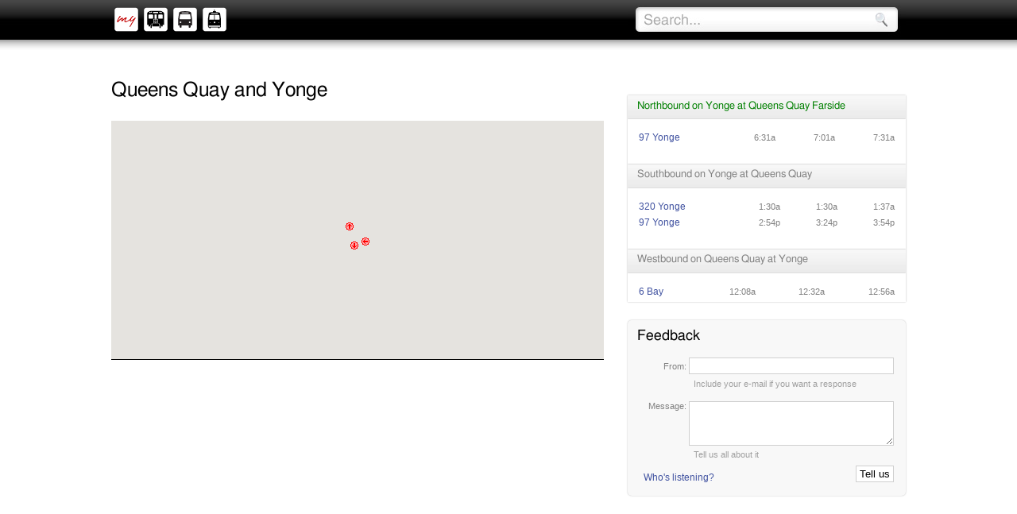

--- FILE ---
content_type: text/html; charset=utf-8
request_url: https://myttc.ca/queens_quay_and_yonge
body_size: 2127
content:
<!DOCTYPE html PUBLIC "-//W3C//DTD XHTML 1.0 Transitional//EN" "http://www.w3.org/TR/xhtml1/DTD/xhtml1-transitional.dtd">
<html lang='en' xml:lang='en' xmlns='http://www.w3.org/1999/xhtml'>
  <head>
    <!-- Google tag (gtag.js) -->
    <script async src="https://www.googletagmanager.com/gtag/js?id=G-MYNQ03R9S1"></script>
    <script>
      window.dataLayer = window.dataLayer || [];
      function gtag(){dataLayer.push(arguments);}
      gtag('js', new Date());
    
      gtag('config', 'G-MYNQ03R9S1');
    </script>
    <title>Queens Quay and Yonge - MyTTC</title>
    <meta content='Refactory' name='author' />
    <meta content='text/html; charset=utf-8' http-equiv='Content-Type' />
    <meta content='Queens Quay and Yonge @ MyTTC.ca' name='description' />
    <link href='/favicon.png' rel='icon' type='image/png' />
    <link href='/stylesheets/screen.css' media='screen' rel='stylesheet' type='text/css' />
    <link href='/stylesheets/print.css' media='print' rel='stylesheet' type='text/css' />
    <script src='/javascripts/jquery-1.4.2.min.js' type='text/javascript'></script>
    <script src='/javascripts/jquery.hoverIntent.min.js' type='text/javascript'></script>
    <script src='/javascripts/jquery.bt.min.js' type='text/javascript'></script>
    <script src='/javascripts/application.js' type='text/javascript'></script>
    <script src='https://maps.googleapis.com/maps/api/js?key=AIzaSyB8hQtN1uuOx-l2T6a6m-ufkQs3l39bHkg' type='text/javascript'></script>
    <script src='/javascripts/maps.js' type='text/javascript'></script>
    <script src='/javascripts/locations.js' type='text/javascript'></script>
  </head>
  <body class='location show'>
    <div id='header'>
      <form action='/search' id='search' method='post'>
        <input autocomplete='off' id='search_text' name='uri' />
        <input id='search_submit' type='submit' value='Search' />
      </form>
      <a href='/'>
        <img alt='MyTTC' class='png' height='50' id='logo' src='/images/logo.png' width='151' />
      </a>
    </div>
    <div id='flash'>
    </div>
    <div id='content'>
      <div id='sidebar'>
        <div class='info stops' location_id='11538' location_uri='queens_quay_and_yonge'>
          <h2 style='display:none;'>Stops</h2>
          <ul>
            <li class='stop' lat='43.6427764893' lng='-79.3750839233' stop_id='2884' stop_index='0' street_accessible='1'>
              <h3>
                <a class='stop' href='#northbound_on_yonge_at_queens_quay_farside'>Northbound on Yonge at Queens Quay Farside</a>
              </h3>
              <table class='stoptimes'>
                <thead>
                  <tr>
                    <th>route</th>
                    <th colspan='3'>next three departures</th>
                  </tr>
                </thead>
                <tbody>
                  <tr>
                    <td>
                      <a href='/97_yonge'>97 Yonge</a>
                    </td>
                    <td class='stoptime'>
                      <span title='97B Yonge To Steeles (morning)'>6:31a</span>
                    </td>
                    <td class='stoptime'>
                      <span title='97B Yonge To Steeles (morning)'>7:01a</span>
                    </td>
                    <td class='stoptime'>
                      <span title='97B Yonge To Steeles (morning)'>7:31a</span>
                    </td>
                  </tr>
                </tbody>
              </table>
            </li>
            <li class='stop' lat='43.6420402527' lng='-79.3748474121' stop_id='2882' stop_index='1' street_accessible='1'>
              <h3>
                <a class='stop' href='#southbound_on_yonge_at_queens_quay'>Southbound on Yonge at Queens Quay</a>
              </h3>
              <table class='stoptimes'>
                <thead>
                  <tr>
                    <th>route</th>
                    <th colspan='3'>next three departures</th>
                  </tr>
                </thead>
                <tbody>
                  <tr>
                    <td>
                      <a href='/320_yonge'>320 Yonge</a>
                    </td>
                    <td class='stoptime'>
                      <span title='320 Yonge To Steeles'>1:30a</span>
                    </td>
                    <td class='stoptime'>
                      <span title='320A Yonge To York Mills Station'>1:30a</span>
                    </td>
                    <td class='stoptime'>
                      <span title='320 Yonge To Steeles'>1:37a</span>
                    </td>
                  </tr>
                  <tr>
                    <td>
                      <a href='/97_yonge'>97 Yonge</a>
                    </td>
                    <td class='stoptime'>
                      <span title='97B Yonge To Steeles (afternoon)'>2:54p</span>
                    </td>
                    <td class='stoptime'>
                      <span title='97B Yonge To Steeles (afternoon)'>3:24p</span>
                    </td>
                    <td class='stoptime'>
                      <span title='97B Yonge To Steeles (afternoon)'>3:54p</span>
                    </td>
                  </tr>
                </tbody>
              </table>
            </li>
            <li class='stop' lat='43.6421928406' lng='-79.3742446899' stop_id='3005' stop_index='2' street_accessible='1'>
              <h3>
                <a class='stop' href='#westbound_on_queens_quay_at_yonge'>Westbound on Queens Quay at Yonge</a>
              </h3>
              <table class='stoptimes'>
                <thead>
                  <tr>
                    <th>route</th>
                    <th colspan='3'>next three departures</th>
                  </tr>
                </thead>
                <tbody>
                  <tr>
                    <td>
                      <a href='/6_bay'>6 Bay</a>
                    </td>
                    <td class='stoptime'>
                      <span title='6 Bay To Dupont'>12:08a</span>
                    </td>
                    <td class='stoptime'>
                      <span title='6 Bay To Dupont'>12:32a</span>
                    </td>
                    <td class='stoptime'>
                      <span title='6 Bay To Dupont'>12:56a</span>
                    </td>
                  </tr>
                </tbody>
              </table>
            </li>
          </ul>
        </div>
        <div class='actions' id='feedback'>
          <h2>Feedback</h2>
          <form action='/messages/create' method='post'>
            <label>
              From:
              <input name='sender' type='text' />
            </label>
            <p class='example'>Include your e-mail if you want a response</p>
            <label>
              Message:
              <textarea rows="8" cols="60" name="text"></textarea>
            </label>
            <p class='example'>Tell us all about it</p>
            <div class='buttons'>
              <input class='button' type='submit' value='Tell us' />
            </div>
          </form>
          <div class='notice'>
            <h3>Who's listening?</h3>
            <p>
              We are!
              <em>Really.</em>
            </p>
            <p>Tell us all about problems you've experienced, features you'd like to see in the future, stuff you found confusing... anything really! We're great listeners.</p>
            <p>Also, by giving us feedback you're helping make this application better for everyone. That can be your good deed for the day, but it probably won't count against your community service.</p>
          </div>
        </div>
      </div>
      <div id='article'>
        <h1>Queens Quay and Yonge</h1>
        <div class='map' id='map' label='Queens Quay and Yonge' lat='43.6424102783' lng='-79.3746643066' style='height:300px; width:620px'></div>
        <div id='pano' style='height:200px;width:620px;margin-bottom:2em;border-top:1px solid black'></div>
      </div>
      
    </div>
    <div id='footer'>
      <ul>
        <li>
          <a href='/'>Home</a>
        </li>
        <li>
          <a href='/about'>About the site</a>
        </li>
        <li>
          <a href='/colophon'>Colophon</a>
        </li>
        <li>
          <a href='/stats'>Statistics</a>
        </li>
      </ul>
    </div>
  <script defer src="https://static.cloudflareinsights.com/beacon.min.js/vcd15cbe7772f49c399c6a5babf22c1241717689176015" integrity="sha512-ZpsOmlRQV6y907TI0dKBHq9Md29nnaEIPlkf84rnaERnq6zvWvPUqr2ft8M1aS28oN72PdrCzSjY4U6VaAw1EQ==" data-cf-beacon='{"version":"2024.11.0","token":"3b2b71612e3a4ad1bc866d6f3d0f3616","r":1,"server_timing":{"name":{"cfCacheStatus":true,"cfEdge":true,"cfExtPri":true,"cfL4":true,"cfOrigin":true,"cfSpeedBrain":true},"location_startswith":null}}' crossorigin="anonymous"></script>
</body>
</html>


--- FILE ---
content_type: application/javascript
request_url: https://myttc.ca/javascripts/locations.js
body_size: 584
content:
$(function () {

  /*var image = '/images/red_10_dot.gif';

  var beachMarker = new google.maps.Marker({
    position: new google.maps.LatLng(-33.890542, 151.274856),
    map: map,
    icon: image
  });*/

	var highlighticon = new google.maps.Marker({
    position: new google.maps.LatLng(0,0),
    map: map,
    icon: "/images/markerBlank.png"
  });

	//var highlighticon = new GIcon(G_DEFAULT_ICON);
	//highlighticon.image = ;
	//highlighticon.printImage = "/images/markerBlank.png";
	//highlighticon.mozPrintImage = "/images/markerBlank.png";
	//highlighticon.shadow = "";
	//highlighticon.iconSize = new GSize(20, 20);
	//highlighticon.iconAnchor = new GPoint(10, 10);

	//var highlightPoint = new GMarker(new GLatLng(0,0), {icon:highlighticon, zIndexProcess:function (marker,b){ return 101; }});
  //map.addOverlay(highlightPoint);
  //highlightPoint.hide();

	$("li.stop[stop_id][lat][lng]").each(function(index, li) {
		if ($(this).find("table").size() == 0 && $("table.stoptimes").length > 0)
			$(this).hide();

		li = $(li);
		if ($(this).attr('street_accessible')=='1')
		{
		  $(this).mouseover(function() {
				highlightPoint.setPosition(new google.maps.LatLng(parseFloat($(this).attr('lat')), parseFloat($(this).attr('lng'))));
        highlightPoint.setMap(map);
			}).mouseout(function() {
        highlightPoint.setMap(null);
			});

			var title = $(this).find('a').html();
			var image = '/images/red_10_dot.gif';

      if (title.indexOf('Eastbound')!=-1) image = "/images/red_10_dot_e.gif";
      else if (title.indexOf('Westbound')!=-1) image = "/images/red_10_dot_w.gif";
      else if (title.indexOf('Northbound')!=-1) image = "/images/red_10_dot_n.gif";
      else if (title.indexOf('Southbound')!=-1) image = "/images/red_10_dot_s.gif";

		  var marker = new google.maps.Marker({
		    position: new google.maps.LatLng(parseFloat(li.attr('lat')), parseFloat(li.attr('lng'))),
		    map: map,
		    icon: image,
		    title: title
		  });

		  $(this)[0].marker = marker;
			$(this)[0].marker.stop_id = $(this).attr('stop_id');

  		google.maps.event.addListener(marker, 'click', function() {
				if (marker == null || marker.stop_id == null) return;
				$('li[stop_id="' + marker.stop_id + '"] a').trigger('click');
 	 		});
		}

		li.find('a').click(function() {
			$(this).parents('ul').eq(0).find('li').removeClass('selected')
			$(this).blur().parents('li').eq(0).addClass('selected')
		});
	});

  if (document.location.hash.length > 0 && $('a[href="'+document.location.hash+'"]').length > 0)
    setTimeout("$(function(){$('a[href=\"'+document.location.hash+'\"]').eq(0).click();})", 500);
  else
    setTimeout("$(function(){$('li[stop_id] a').eq(0).click();})", 500);
});


--- FILE ---
content_type: application/javascript
request_url: https://myttc.ca/javascripts/maps.js
body_size: 2346
content:

var map;
var endicon;
var starticon;
var reddoticon;
var lreddoticon;
var highlighticon;

var startPoint;
var highlightPoint;

/*var transit_layer;
var transit_overlay;
var transit_overlay_added = 0;

function transit_toggle() {
  if (!GBrowserIsCompatible()) return;
  
  if (transit_overlay_added == 0)
  {
    transit_overlay_added = 1;
    transit_overlay = new GTileLayerOverlay(transit_layer);
    map.addOverlay(transit_overlay);
  }
  
  var checky = document.getElementById('transit_toggle_checkbox');
  if (checky.checked)
  {
    if (transit_overlay) transit_overlay.show();
    map.setZoom(13);
  }
  else
  {
    if (transit_overlay) transit_overlay.hide();
  }
}*/

// replaces ".map" divs with their fancy google counterparts
$(function() {

  // comment out the following line to enable the map overlay ()
  //$('.map').css('border','1px solid #ffd0d0').append($('<p>if you want to see the map, you\'ll need to paste your api key in /app/views/layout/page.html.haml and uncomment the "return true" in /public/javascripts/maps.js</p>').css('color','#c0c0c0')); return true;
  
  //if (!GBrowserIsCompatible()) return;
	/*

  reddoticon = new GIcon(G_DEFAULT_ICON);
	reddoticon.image = "/images/red_10_dot.gif";
	reddoticon.shadow = "";
	reddoticon.iconSize = new GSize(10, 10);
	reddoticon.iconAnchor = new GPoint(5, 5);

  lreddoticon = new GIcon(reddoticon);
  lreddoticon.iconSize = new GSize(6, 6);
  lreddoticon.iconAnchor = new GPoint(3, 3);
  
  endicon = new GIcon(G_DEFAULT_ICON);
  endicon.image = "/images/markerE.png";
  endicon.printImage = "/images/markerE.png";
  endicon.mozPrintImage = "/images/markerE.png";
  endicon.shadow = "";
  endicon.iconSize = new GSize(20, 20);
  endicon.iconAnchor = new GPoint(10, 10);

  starticon = new GIcon(endicon);
  starticon.image = "/images/markerS.png";
  starticon.printImage = "/images/markerS.png";
  starticon.mozPrintImage = "/images/markerS.png";

  highlighticon = new GIcon(endicon);
  highlighticon.image = "/images/markerBlank.png";
  highlighticon.printImage = "/images/markerBlank.png";
  highlighticon.mozPrintImage = "/images/markerBlank.png";
  */
  //setupNgIcon(10, 10, "blank.gif", document.all);
  
  /*function transit_toggle_control() {
    
  }
  
  transit_toggle_control.prototype = new GControl();
  
  transit_toggle_control.prototype.initialize = function(map) {
    var container = document.createElement("div");
    container.style.backgroundColor = "#fff";
    container.style.width = "81px";
    container.style.padding = "0px";
    container.style.border = "1px solid black";
    container.innerHTML = "<table style='border-width:1px;border-style:solid;border-color:white #BBB #BBB white;width:100%'><tr><td style='height:12px;overflow:hidden'><input type='checkbox' onClick='transit_toggle()' id='transit_toggle_checkbox'></td><td style='padding-left:2px;font:12px Arial;font-weight:bold'>Routes</td></tr></table>";
    
    map.getContainer().appendChild(container);
    return container;
  }
  
  transit_toggle_control.prototype.getDefaultPosition = function() {
    return new GControlPosition(G_ANCHOR_TOP_RIGHT, new GSize(7,30));
  }*/
  
  $('.map').each(function(){
    /*var copyright = new GCopyright(1, new GLatLngBounds(new GLatLng(-90, -180), new GLatLng(90, 180)), 0, "");
    var copyrightCollection = new GCopyrightCollection('');
    copyrightCollection.addCopyright(copyright);*/
    
    /*
    transit_layer = new GTileLayer(copyrightCollection, 13, 13);
    var map_layers = [new GTileLayer(copyrightCollection, 1, 22)];
    
    // this is for the cloudmade tiles
    map_layers[0].getTileUrl = function(tile, zoom) { return "http://"+['a.','b.','c.',''][(tile.x+tile.y)%4]+"tile.cloudmade.com/aa7822c3eb0651638c68e1f54f068003/3288/256/"+zoom+'/'+tile.x+'/'+tile.y+".png"; };
    map_layers[0].isPng = function() { return true; };
    map_layers[0].getOpacity = function() { return 1.0; }
    map_layers[0].minResolution = function() { return 5; }
    map_layers[0].maxResolution = function() { return 18; }
    
    var cloudmade_maptype = new GMapType(map_layers, new GMercatorProjection(23), "MyTTC");
    */

    var styledMapType = new google.maps.StyledMapType([
  {
    "featureType": "road.arterial",
    "elementType": "geometry",
    "stylers": [
      { "visibility": "on" },
      { "color": "#ffffff" },
      { "weight": 1.5 }
    ]
  },{
    "elementType": "labels.text.stroke",
    "stylers": [
      { "color": "#ffffff" },
      { "weight": 2.5 }
    ]
  },{
    "elementType": "labels.text.fill",
    "stylers": [
      { "color": "#505050" }
    ]
  },{
    "featureType": "administrative.neighborhood",
    "stylers": [
      { "visibility": "off" }
    ]
  },{
    "featureType": "road.local",
    "elementType": "geometry.fill",
    "stylers": [
      { "color": "#ffffff" }
    ]
  },{
    "featureType": "landscape",
    "elementType": "geometry.fill",
    "stylers": [
      { "visibility": "on" },
      { "color": "#e9eae9" }
    ]
  },{
    "featureType": "poi.school",
    "stylers": [
      { "visibility": "on" },
      { "color": "#e6e7fb" }
    ]
  },{
    "featureType": "poi.school",
    "elementType": "labels.text",
    "stylers": [
      { "visibility": "off" }
    ]
  },{
    "featureType": "road.highway",
    "elementType": "geometry",
    "stylers": [
      { "visibility": "on" },
      { "saturation": -100 },
      { "lightness": 38 }
    ]
  },{
    "featureType": "transit.station",
    "stylers": [
      { "visibility": "off" }
    ]
  },{
    "featureType": "poi.business",
    "stylers": [
      { "visibility": "off" }
    ]
  },{
    "featureType": "poi.medical",
    "elementType": "labels.text",
    "stylers": [
      { "visibility": "off" }
    ]
  },{
    "featureType": "poi.park",
    "elementType": "labels.text",
    "stylers": [
      { "visibility": "off" }
    ]
  },{
    "featureType": "poi.park",
    "elementType": "labels.icon",
    "stylers": [
      { "visibility": "off" }
    ]
  },{
    "featureType": "administrative",
    "elementType": "labels.text",
    "stylers": [
      { "visibility": "off" }
    ]
  }
], {name:"My Table Tennis Club"});
    


    var mapOptions = {
      zoom: 15,
      center: new google.maps.LatLng(43.6702346802, -79.3867568970),
      mapTypeId: "My Table Tennis Club",
      mapTypeControl: false,
      streetViewControl: false,
      zoomControlOptions: {
        style: google.maps.ZoomControlStyle.SMALL
      },
    };

    if ($(this).attr('lat') && $(this).attr('lng'))
      mapOptions.center = new google.maps.LatLng($(this).attr('lat'), $(this).attr('lng'));

    map = new google.maps.Map($(this).get(0), mapOptions);

    map.mapTypes.set("My Table Tennis Club", styledMapType);

    //map.addControl(new GSmallZoomControl());
    //map.addControl(new GMenuMapTypeControl());
    //if ($(this).attr('lat') && $(this).attr('lng'))
    //  map.setCenter(new GLatLng($(this).attr('lat'), $(this).attr('lng')), 15);
    //else
    //  map.setCenter(new GLatLng(43.6702346802, -79.3867568970), 15);
    
    


    //map = new GMap2($(this).get(0),{mapTypes: [G_NORMAL_MAP, G_PHYSICAL_MAP, G_HYBRID_MAP]});
    //map = new GMap2($(this).get(0),{mapTypes: [cloudmade_maptype, G_PHYSICAL_MAP, G_NORMAL_MAP, G_HYBRID_MAP]});
    //map.addControl(new transit_toggle_control());

    
    // THIS IS A HACK - Google Maps doesn't even try to load mt1.myttc.ca AT ALL. dunno why.
    //transit_layer.getTileUrl = function(tile, zoom) { return "http://mt"+((tile.x+tile.y)%4)+".myttc.ca/tiles/z"+zoom+"x"+tile.x+"y"+tile.y+".png"; };
    /*
    transit_layer.getTileUrl = function(tile, zoom) { return "http://mt"+((tile.x+tile.y)%4 == 1 ? '0' : (tile.x+tile.y)%4)+".myttc.ca/tiles/z"+zoom+"x"+tile.x+"y"+tile.y+".png"; };
    
    transit_layer.isPng = function() { return true;};
    transit_layer.getOpacity = function() { return 1.0; }
    transit_layer.minResolution = function() { return 13; }
    transit_layer.maxResolution = function() { return 13; }
    */
    
    highlightPoint = new google.maps.Marker({map:map, position:new google.maps.LatLng(0,0), icon:{url:"/images/markerBlank.png", anchor:new google.maps.Point(10,10)}});
    highlightPoint.setVisible(true);

    /*
    startPoint = new GMarker(new GLatLng(0,0), {icon:starticon, zIndexProcess:function (marker,b){ return 100; }});
    map.addOverlay(startPoint);
    startPoint.hide();*/

    /*GEvent.addListener(map, "zoomend", function (oldzoom, newzoom) {
      var checky = document.getElementById('transit_toggle_checkbox');
      if (newzoom != 13)
        checky.checked = '';

      if (!checky.checked && transit_overlay)
        transit_overlay.hide();
    });
    GEvent.addListener(map, "maptypechanged", function () {
      if (!document.getElementById('transit_toggle_checkbox').checked && transit_overlay)
        transit_overlay.hide();
    });*/
    
  }).css('overflow', 'hidden');
  
  
  /*$('.map').each(function(){
    if ($(this).attr('lat') && $(this).attr('lng') && $(this).attr('dlng') == null)
    {
      marker = new GMarker(new GLatLng($(this).attr('lat'), $(this).attr('lng')), {icon:reddoticon});
      map.addOverlay(marker);
    }
  })*/

});

